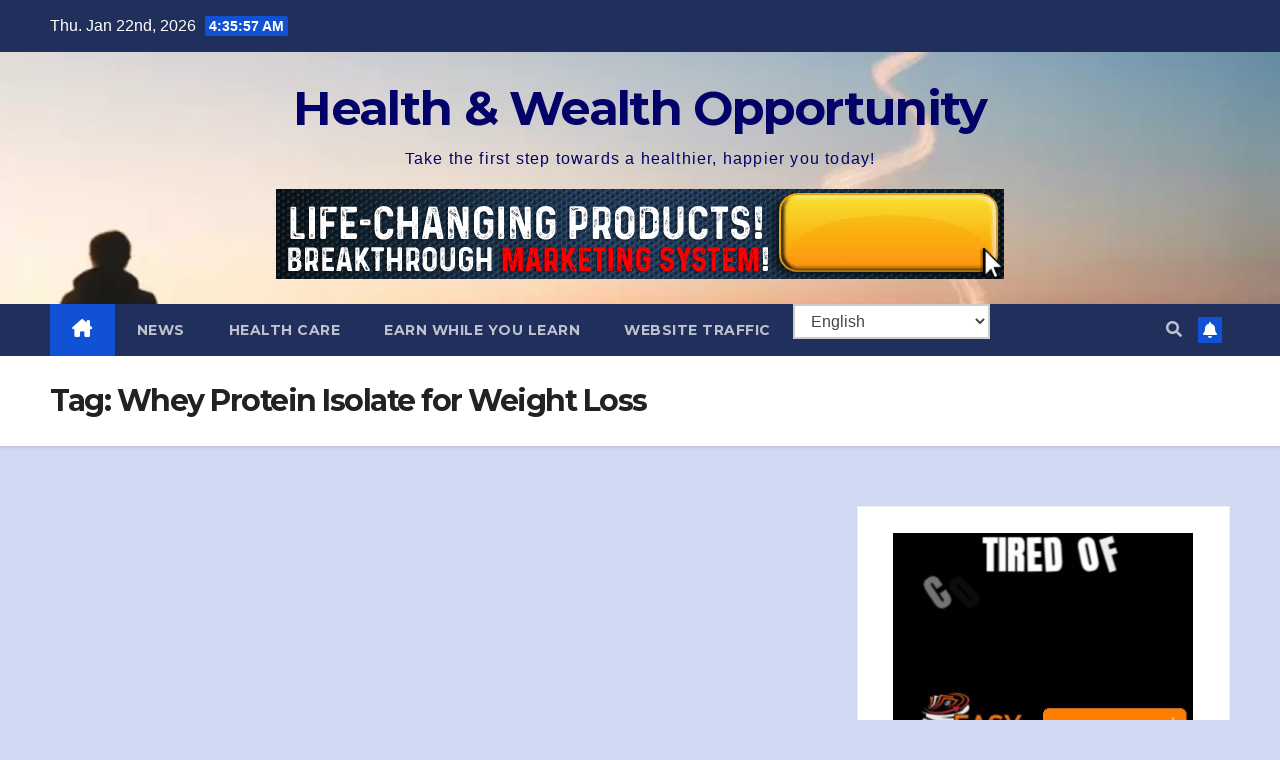

--- FILE ---
content_type: application/x-javascript
request_url: https://adzly.com/adserve/getadzly.php?awid=14453
body_size: 2868
content:
document.write('<div id="adzly_adshell_b143"><div id="adzly_ado_b143"><div class="adzly_adi_b143" style="padding:0px;text-align:center;"><a class="adzly_ad_link_b143" href="https://www.adzly.com/click/VZegnpaYgpRcVJqZmpqhiZFZWpihmZCdfcRdXJyeypyjiZJcV8fRnJXQiZhah5nSmZfQh5FUVpOd" rel="nofollow" target="_blank"><img src="https://www.adzly.com/ads/10/93299_357ec5.gif" border="0"/></a></div><div class="adzly_adi_b143"><ul style="border:0;background:#FFF;padding:0;margin:0;list-style:none;"><li style="margin:0 0 10px 0;padding:0;border:0;background:#FFF;color:#000;font-family:Arial,Verdana;font-size:12px;list-style:none;text-align:left;"><a class="adzly_ad_link_b143" style="font-family:Arial,Verdana;font-size:12px;color:#2d64e3;font-weight:bold;text-decoration:none;" href="https://www.adzly.com/click/VZegnpaYgZRUXJSZmpqhiZFZWpihmZCcfcNbhsWfnsWks5eHhZXNzsidtMdUXMbSmZzPh5FVWsae" rel="nofollow" target="_blank">Business directory</a><br><span class="adzly_ad_desc" style="color:#000;font-weight:normal;">Business category,listings, post ads,Goodspack store, Clickbank store</span></li><li style="margin:0 0 10px 0;padding:0;border:0;background:#FFF;color:#000;font-family:Arial,Verdana;font-size:12px;list-style:none;text-align:left;"><a class="adzly_ad_link_b143" style="font-family:Arial,Verdana;font-size:12px;color:#2d64e3;font-weight:bold;text-decoration:none;" href="https://www.adzly.com/click/VZegnpaYgpRWXZqZmpqhiZFZWpihmZCcfZJZiJfRoZyctJhcWJyjoMbMs8OKh8XOmZPOhJmKVZaf" rel="nofollow" target="_blank">Win Advertising & Cash</a><br><span class="adzly_ad_desc" style="color:#000;font-weight:normal;">Join For Free or Upgrade For Even More Exposure and  Bigger commissions</span></li></ul></div><div id="adzly_lk_b143"><a href="https://www.adzly.com/r/92295" target="_blank"><img src="https://www.adzly.com/images/ad_footer.png" border="0" /></a></div></div></div>');
document.write('<style type="text/css">#adzly_adshell_b143 {width:200px;margin:2px 0;}#adzly_adshell_b143 a {color:#2d64e3;margin:0;padding:0;background:#FFF;text-decoration:none;font-weight:bold;}#adzly_lk_b143 a {margin:0;padding:0;background:none;}#adzly_ado_b143 {border:solid 1px #b7c8d5;background:#dee7ee;padding:4px;}.adzly_adi_b143 {background:#FFF;padding:10px;margin:0 0 4px 0;font-family:Arial,Verdana;font-size:12px;}.adzly_adi_b143 ul {padding:0;width:auto;height:auto;margin:0;background:#FFF;position:relative;top:0px;left:0;list-style:none;}.adzly_adi_b143 li {margin:0 0 10px 0;background:#FFF;clear:none;line-height:14px;margin:0 0 10px 0;padding:0;}#adzly_ado_b143, .adzly_adi_b143 {-moz-border-radius: 5px;-khtml-border-radius: 5px;-webkit-border-radius: 5px;border-radius: 5px;}#adzly_lk_b143 {padding:3px;font-family:Arial,Verdana;font-size:12px;text-align:center;}#adzly_lk_b143 a {text-decoration:none;font-weight:normal;}</style>');
document.write('');

--- FILE ---
content_type: application/javascript
request_url: https://sendshark.com/get_banner_script.php?id=1566157&bid=464
body_size: 458
content:
document.write('<a href="https://sendshark.com/click.php?id=1566157&bid=464&cid=0"><img src="https://sendshark.com/7minbanners/banner_464.jpg"></a>');